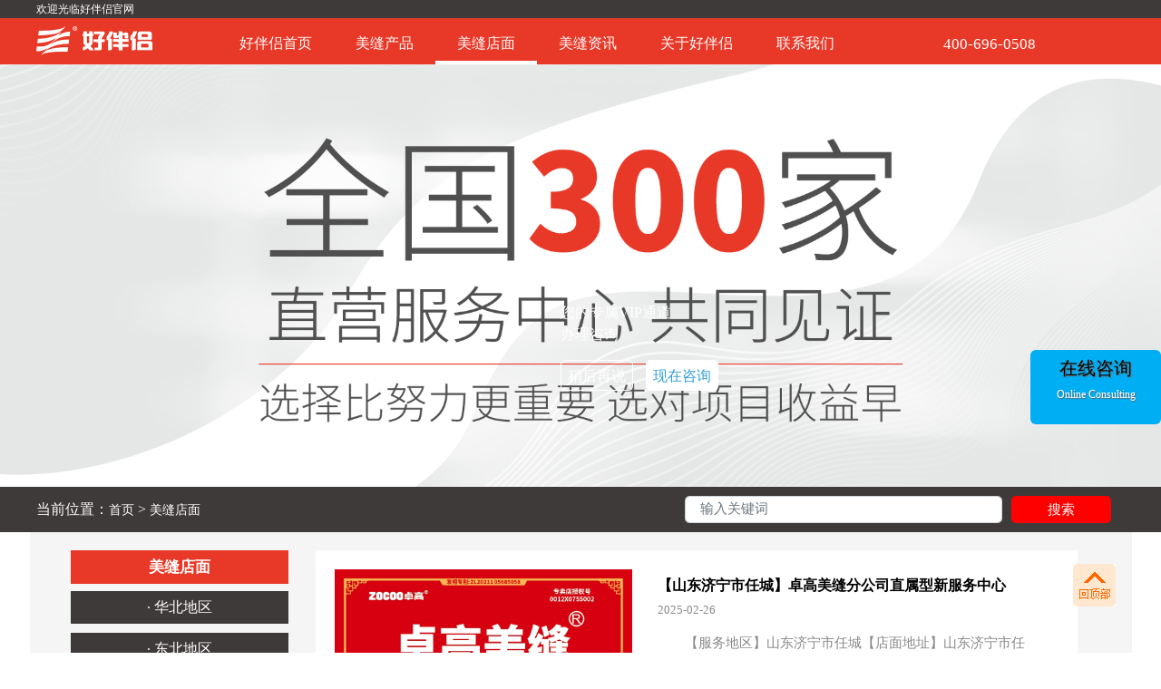

--- FILE ---
content_type: text/html; charset=UTF-8
request_url: http://haobanlv158.com/hblfwzx.html
body_size: 5885
content:
<!DOCTYPE html>
<html>

	<head>

		<meta charset="utf-8" />
		<meta name="viewport" content="width=device-width, initial-scale=1, shrink-to-fit=no">
		<!-- 引入样式 -->
		  <script src="https://code.jquery.com/jquery-3.6.0.min.js"></script>

<link rel="stylesheet" href="/static/haobanlv/css/bootstrap.css" />
		<!-- 引入自定义样式 -->
<link rel="stylesheet" href="/static/haobanlv/css/index.css" />
			<!-- Link Swiper's CSS -->
<link rel="stylesheet" href="/static/haobanlv/swiper/swiper-3.4.2.min.css">
		<!-- 引入jq -->

<script type="module" src="/static/haobanlv/js/jquery-3.5.1.min.js"></script>
<script src="/static/haobanlv/js/bootstrap.js"></script>
<script src="/static/haobanlv/js/popper.js"></script>
		<!-- Swiper JS -->
<script src="/static/haobanlv/swiper/swiper-3.4.2.jquery.min.js"></script>

<script src="/static/haobanlv/js/index.js"></script>
		<!--网站上显示logo图标-->
		<link rel="shortcut icon" href="img/link_icon/good_partner.ico" type="image/x-icon">
		<!--收藏用logo图标-->
		<link rel="bookmark"href="img/link_icon/good_partner.ico" type="image/x-icon">
		   <title>美缝店面-美缝招商加盟,纯聚脲美缝,美缝剂厂家,瓷砖美缝施工-卓高好伴侣美缝官网</title>
         <meta name="keywords" content="" />
         <meta name="description" content="" />
	</head>

	<body>
		<!--头部导航栏开始-->
			 	<!--头部导航栏开始-->
		<nav class="nav" style="position: fixed; z-index: 999;">
			<!--顶部开始-->
			<div class="header d-none d-sm-block">
				<div class="type_area welcome">欢迎光临好伴侣官网</div>
			</div>
			<!--顶部结束-->
			<!--导航部分开始-->
			<div class="nav_bg">
				<!--点击搜索icon弹出搜索框-->
			
				<div class="container-fluid type_area" style="padding: 0;">
					<div class="row no-gutters">
						<!--左方logo-->
						<div class="col-lg-2">
							<a href="/">
								<img src="/static/upload/2021/08/16/202108167014.jpg" alt="好伴侣冠军" class="t_logo" />
							</a>
						</div>
						<!--中部导航内容-->
						<div class="col-lg-8 no-gutters">
							<div class="nav_box">
								<ul class="nav_navbar">
									<li class="nav_item">
										<a href="/" class="nav_link">好伴侣首页</a>
									</li>
																														<li class="nav_item">
										<a href="http://haobanlv158.com/mfcp.html" class="nav_link ">美缝产品</a>
									</li>
																																																																																																																																																																															<li class="nav_item">
										<a href="http://haobanlv158.com/hblfwzx.html" class="nav_link color">美缝店面</a>
									</li>
																																																																																																																																																																																																																																																																																																																																																																																																																																																																																																																																																																																																																																																																																																																																																																																																																																																																			<li class="nav_item">
										<a href="http://haobanlv158.com/mfzx.html" class="nav_link ">美缝资讯</a>
									</li>
																																																																																																																																							<li class="nav_item">
										<a href="http://haobanlv158.com/gyhbl.html" class="nav_link ">关于好伴侣</a>
									</li>
																																																																																																																			<li class="nav_item">
										<a href="http://haobanlv158.com/lxwm.html" class="nav_link ">联系我们</a>
									</li>
																				
									
								</ul>
							</div>
						</div>
						<div class="col-lg-2">
							<div class="icon_box">
								<i class="iconfont icon-sousuo2 sousuo_item"></i>
								<i class="iconfont icon-vertical_line"></i>
								<i class="iconfont icon-custom-phone"></i>
								<span class="t_phone"> 400-696-0508</span>
							</div>
						</div>
					</div>
				</div>
			</div>
			<!--导航部分结束-->
		</nav>
		<!--头部导航栏结束-->
		<!--轮播图开始-->
		<section class="carousel">
			<div id="carouselExampleFade" class="carousel slide carousel-fade" data-ride="carousel">
				<div class="carousel-inner">
									<div class="carousel-item active">
						<img class="d-block w-100" src="/static/upload/2023/10/19/202310195522.jpg" alt="First slide">
					</div>
										</div>
			</div>
		</section>
		<!--轮播图结束-->
		<!--产品面包屑导航开始-->
			<section class="pro_nav ">
			<div class="pro_nav_box a">
			
			<div style="float:left" class="">当前位置：<a href="http://haobanlv158.com">首页</a>  &gt;  <a href="http://haobanlv158.com/hblfwzx.html">美缝店面</a></div>	 

       <div class="col-md-10 col-lg-8 col-xl-7 mx-auto sech">
                    <form action="http://haobanlv158.com/searchAll" method="GET">
						<input name="molds[]" type="hidden" value="article" />
						<input name="molds[]" type="hidden" value="product" />
                        <div class="form-row">
                            <div class="col-12 col-md-9 mb-2 mb-md-0"><input class="form-control form-control-lg  ke" name="word" type="text" placeholder="输入关键词"></div>
                            <div class="col-12 col-md-3 sou"><button class="btn btn-primary btn-block btn-lg ke" type="submit">搜索</button></div>
                        </div>
						
                    </form>
                </div>			
			</div>
		</section>
		<!--产品面包屑导航结束-->

		<!--服务中心中心开始-->
		<section class="service_infos">
			<div class="container-fluid">
				<div class="row no-gutters type_area text-center">
					<div class="col-lg-3">
						<div class="service_left_nav_box">
							<!--标题-->
							<div class="service_left_nav">
								<div class="service_left_nav_tit">
									<h5>美缝店面</h5>
								</div>
							</div>
							<!--服务中心分类-->
				 
						   
							<div class="service_series">
								<div class="service_series_name"><span>· </span>华北地区 </div>
								<ul class="service_name">
								  
									<li class=" service_name_current"><a href="http://haobanlv158.com/bj.html">北京</a> </li>
						       
									<li class=" "><a href="http://haobanlv158.com/tianjin.html">天津</a> </li>
						       
									<li class=" "><a href="http://haobanlv158.com/shanxi.html">山西</a> </li>
						       
									<li class=" "><a href="http://haobanlv158.com/hebei.html">河北</a> </li>
						       
									<li class=" "><a href="http://haobanlv158.com/neimenggu.html">内蒙古</a> </li>
						      
                          
								</ul>
							</div>
					       
							<div class="service_series">
								<div class="service_series_name"><span>· </span>东北地区 </div>
								<ul class="service_name">
								  
									<li class=" service_name_current"><a href="http://haobanlv158.com/hlj.html">黑龙江</a> </li>
						       
									<li class=" "><a href="http://haobanlv158.com/jl.html">吉林</a> </li>
						       
									<li class=" "><a href="http://haobanlv158.com/ln.html">辽宁</a> </li>
						      
                          
								</ul>
							</div>
					       
							<div class="service_series">
								<div class="service_series_name"><span>· </span>华东地区 </div>
								<ul class="service_name">
								  
									<li class=" service_name_current"><a href="http://haobanlv158.com/sd.html">山东</a> </li>
						       
									<li class=" "><a href="http://haobanlv158.com/js.html">江苏</a> </li>
						       
									<li class=" "><a href="http://haobanlv158.com/zj.html">浙江</a> </li>
						       
									<li class=" "><a href="http://haobanlv158.com/ah.html">安徽</a> </li>
						       
									<li class=" "><a href="http://haobanlv158.com/sh.html">上海</a> </li>
						       
									<li class=" "><a href="http://haobanlv158.com/jx.html">江西</a> </li>
						       
									<li class=" "><a href="http://haobanlv158.com/fj.html">福建</a> </li>
						       
									<li class=" "><a href="http://haobanlv158.com/tw.html">台湾</a> </li>
						      
                          
								</ul>
							</div>
					       
							<div class="service_series">
								<div class="service_series_name"><span>· </span>中南地区 </div>
								<ul class="service_name">
								  
									<li class=" service_name_current"><a href="http://haobanlv158.com/hen.html">河南</a> </li>
						       
									<li class=" "><a href="http://haobanlv158.com/hub.html">湖北</a> </li>
						       
									<li class=" "><a href="http://haobanlv158.com/hnn.html">湖南</a> </li>
						       
									<li class=" "><a href="http://haobanlv158.com/gd.html">广东</a> </li>
						       
									<li class=" "><a href="http://haobanlv158.com/gx.html">广西</a> </li>
						       
									<li class=" "><a href="http://haobanlv158.com/hns.html">海南</a> </li>
						       
									<li class=" "><a href="http://haobanlv158.com/xg.html">香港</a> </li>
						       
									<li class=" "><a href="http://haobanlv158.com/am.html">澳门</a> </li>
						      
                          
								</ul>
							</div>
					       
							<div class="service_series">
								<div class="service_series_name"><span>· </span>西南地区 </div>
								<ul class="service_name">
								  
									<li class=" service_name_current"><a href="http://haobanlv158.com/sichuan.html">四川</a> </li>
						       
									<li class=" "><a href="http://haobanlv158.com/zq.html">重庆</a> </li>
						       
									<li class=" "><a href="http://haobanlv158.com/gz.html">贵州</a> </li>
						       
									<li class=" "><a href="http://haobanlv158.com/yn.html">云南</a> </li>
						       
									<li class=" "><a href="http://haobanlv158.com/xc.html">西藏</a> </li>
						      
                          
								</ul>
							</div>
					       
							<div class="service_series">
								<div class="service_series_name"><span>· </span>西北地区 </div>
								<ul class="service_name">
								  
									<li class=" service_name_current"><a href="http://haobanlv158.com/sx.html">陕西</a> </li>
						       
									<li class=" "><a href="http://haobanlv158.com/gs.html">甘肃</a> </li>
						       
									<li class=" "><a href="http://haobanlv158.com/qh.html">青海</a> </li>
						       
									<li class=" "><a href="http://haobanlv158.com/nx.html">宁夏</a> </li>
						       
									<li class=" "><a href="http://haobanlv158.com/xj.html">新疆</a> </li>
						      
                          
								</ul>
							</div>
					     
						
						</div>
					<div class="newsl">
						<div class="pro_left_nav">
							<div class="pro_left_nav_tit">
									<h5>推荐资讯</h5>
								</div>
									</div>
					<ul>
					  					<li><a href="http://haobanlv158.com/cpzx/1132.html">重磅消息！“好伴侣系列”产品包装升级！</a></li>
										<li><a href="http://haobanlv158.com/xingyedongtai/1079.html">喜报！卓高美缝健康空间2024年度荣耀榜揭晓！！</a></li>
										<li><a href="http://haobanlv158.com/mfzs/1076.html">卓高好伴侣3招教会你：美缝如何省钱做？想看的点进来~</a></li>
										<li><a href="http://haobanlv158.com/xingyedongtai/1074.html">这里有一个冷门但能赚钱的方法！你来不来~</a></li>
										<li><a href="http://haobanlv158.com/xingyedongtai/1069.html">卓高好伴侣这波操作让人震惊！不敢相信：聚脲施工价格杀疯啦！</a></li>
										<li><a href="http://haobanlv158.com/xingyedongtai/1068.html">恭喜！卓高美缝荣获2024年度“最具影响力十大品牌”和“特殊贡献奖”，实质名归！</a></li>
										<li><a href="http://haobanlv158.com/mfzs/1064.html">冬季美缝固化难、材料易脆？这篇美缝施工指南，请看完！</a></li>
										<li><a href="http://haobanlv158.com/mfzs/1063.html">“缝隙消失”你以为很难，其实很简单！它是这么回事......</a></li>
										<li><a href="http://haobanlv158.com/mfzs/1061.html">真的太有眼光了叭~ 好伴侣全屋定制美缝，通铺效果吹爆！！</a></li>
										<li><a href="http://haobanlv158.com/renwuzhuanfang/1056.html">有被卷到！01年内蒙小伙创业干美缝，为人低调闷声发财！</a></li>
										</ul>
					
					
					</div>
					
					<div class="contact">
					<div class="pro_left_nav">
							<div class="pro_left_nav_tit">
									<h5>联系好伴侣美缝</h5>
								</div>
									</div>
					
					<div class="leftlx">
        <div class="dianh">
            <div class="dianhua">
                服务热线：<span>400-696-0508</span>
            </div>
        

<p>
                邮箱：<a href="mailto:1972597572@qq.com" target="_blank" title="卓高邮箱">1972597572@qq.com</a>
            </p>
     <p>
               地址：济南市槐荫区绿地中央广场B座14层1406室</p>


        </div>
    </div>
					</div>	
						
						
						
						
						
					</div>
					<!--右边服务中心列表-->
					<div class="col-lg-9">
					
																<div class="news_tit_content" >
							<!--页面跳转入口-->
							<div class="news_tit_content_img">
								<a href="http://haobanlv158.com/sd/1149.html"><img width="328px;" height="219px;" src="/static/upload/2023/10/19/202310193622.jpg" /></a>
							</div>
							<div class="news_tit_text">
								<!--标题-->
								<h5 class="pt-lg-2"><a href="http://haobanlv158.com/sd/1149.html">【山东济宁市任城】卓高美缝分公司直属型新服务中心</a></h5>
								<p class="news_time">2025-02-26</p>
								<p class="subtitle">【服务地区】山东济宁市任城【店面地址】山东济宁市任城区豪德J区1街1栋1-7号【山东济宁市任城】卓高新型服......</p>
								<p class="news_tit_more"><a href="http://haobanlv158.com/sd/1149.html">查看详情+</a></p>
							</div>
						</div>
              						<div class="news_tit_content" >
							<!--页面跳转入口-->
							<div class="news_tit_content_img">
								<a href="http://haobanlv158.com/hen/1148.html"><img width="328px;" height="219px;" src="/static/upload/2023/10/19/202310193622.jpg" /></a>
							</div>
							<div class="news_tit_text">
								<!--标题-->
								<h5 class="pt-lg-2"><a href="http://haobanlv158.com/hen/1148.html">【河南商丘永城】卓高美缝分公司直属型新服务中心</a></h5>
								<p class="news_time">2025-02-26</p>
								<p class="subtitle">【服务地区】河南商丘永城【店面地址】河南省商丘市永城市欧蓓莎三期西门卓高美缝店【河南商丘永城】卓高新......</p>
								<p class="news_tit_more"><a href="http://haobanlv158.com/hen/1148.html">查看详情+</a></p>
							</div>
						</div>
              						<div class="news_tit_content" >
							<!--页面跳转入口-->
							<div class="news_tit_content_img">
								<a href="http://haobanlv158.com/gd/1147.html"><img width="328px;" height="219px;" src="/static/upload/2023/10/19/202310193622.jpg" /></a>
							</div>
							<div class="news_tit_text">
								<!--标题-->
								<h5 class="pt-lg-2"><a href="http://haobanlv158.com/gd/1147.html">【广东茂名化州】卓高美缝分公司直属型新服务中心</a></h5>
								<p class="news_time">2025-02-26</p>
								<p class="subtitle">【服务地区】广东茂名化州【店面地址】广东省茂名市化州市四季沐歌太阳能(285省道东)德高防水【广东茂名化州......</p>
								<p class="news_tit_more"><a href="http://haobanlv158.com/gd/1147.html">查看详情+</a></p>
							</div>
						</div>
              						<div class="news_tit_content" >
							<!--页面跳转入口-->
							<div class="news_tit_content_img">
								<a href="http://haobanlv158.com/hen/1146.html"><img width="328px;" height="219px;" src="/static/upload/2023/10/19/202310193622.jpg" /></a>
							</div>
							<div class="news_tit_text">
								<!--标题-->
								<h5 class="pt-lg-2"><a href="http://haobanlv158.com/hen/1146.html">【河南省濮阳市台前县】卓高美缝分公司直属型新服务中心</a></h5>
								<p class="news_time">2025-02-26</p>
								<p class="subtitle">【服务地区】河南省濮阳市台前县【店面地址】河南省濮阳市台前县鑫泓商贸有限公司【河南省濮阳市台前县】卓......</p>
								<p class="news_tit_more"><a href="http://haobanlv158.com/hen/1146.html">查看详情+</a></p>
							</div>
						</div>
              						<div class="news_tit_content" >
							<!--页面跳转入口-->
							<div class="news_tit_content_img">
								<a href="http://haobanlv158.com/hen/1138.html"><img width="328px;" height="219px;" src="/static/upload/2023/10/19/202310193622.jpg" /></a>
							</div>
							<div class="news_tit_text">
								<!--标题-->
								<h5 class="pt-lg-2"><a href="http://haobanlv158.com/hen/1138.html">【河南周口沈丘】卓高美缝分公司直属型新服务中心</a></h5>
								<p class="news_time">2025-02-26</p>
								<p class="subtitle">【服务地区】河南周口沈丘【店面地址】河南省周口市沈丘县上亿国际7栋101【河南周口沈丘】卓高新型服务中心......</p>
								<p class="news_tit_more"><a href="http://haobanlv158.com/hen/1138.html">查看详情+</a></p>
							</div>
						</div>
              						<div class="news_tit_content" >
							<!--页面跳转入口-->
							<div class="news_tit_content_img">
								<a href="http://haobanlv158.com/sh/1137.html"><img width="328px;" height="219px;" src="/static/upload/2023/10/19/202310193622.jpg" /></a>
							</div>
							<div class="news_tit_text">
								<!--标题-->
								<h5 class="pt-lg-2"><a href="http://haobanlv158.com/sh/1137.html">【上海市宝山区】卓高美缝分公司直属型新服务中心</a></h5>
								<p class="news_time">2025-02-26</p>
								<p class="subtitle">【服务地区】上海市宝山区【店面地址】上海市宝山区沪太路4332号兴明建材市场A区1121-1 卓高美缝【上海市宝......</p>
								<p class="news_tit_more"><a href="http://haobanlv158.com/sh/1137.html">查看详情+</a></p>
							</div>
						</div>
              						<div class="news_tit_content" >
							<!--页面跳转入口-->
							<div class="news_tit_content_img">
								<a href="http://haobanlv158.com/sd/1136.html"><img width="328px;" height="219px;" src="/static/upload/2023/10/19/202310193622.jpg" /></a>
							</div>
							<div class="news_tit_text">
								<!--标题-->
								<h5 class="pt-lg-2"><a href="http://haobanlv158.com/sd/1136.html">【山东聊城阳谷】卓高美缝分公司直属型新服务中心</a></h5>
								<p class="news_time">2025-02-26</p>
								<p class="subtitle">【服务地区】山东聊城阳谷【店面地址】山东省聊城市阳谷县奥林商贸城【山东聊城阳谷】卓高新型服务中心，为......</p>
								<p class="news_tit_more"><a href="http://haobanlv158.com/sd/1136.html">查看详情+</a></p>
							</div>
						</div>
              						<div class="news_tit_content" >
							<!--页面跳转入口-->
							<div class="news_tit_content_img">
								<a href="http://haobanlv158.com/gd/1135.html"><img width="328px;" height="219px;" src="/static/upload/2023/10/19/202310193622.jpg" /></a>
							</div>
							<div class="news_tit_text">
								<!--标题-->
								<h5 class="pt-lg-2"><a href="http://haobanlv158.com/gd/1135.html">【广东湛江吴川】卓高美缝分公司直属型新服务中心</a></h5>
								<p class="news_time">2025-02-26</p>
								<p class="subtitle">【服务地区】广东湛江吴川【店面地址】广东省湛江市吴川市大山江街道华茂建材城东南138米【广东湛江吴川】卓......</p>
								<p class="news_tit_more"><a href="http://haobanlv158.com/gd/1135.html">查看详情+</a></p>
							</div>
						</div>
              						<div class="news_tit_content" >
							<!--页面跳转入口-->
							<div class="news_tit_content_img">
								<a href="http://haobanlv158.com/hebei/1134.html"><img width="328px;" height="219px;" src="/static/upload/2023/10/19/202310193622.jpg" /></a>
							</div>
							<div class="news_tit_text">
								<!--标题-->
								<h5 class="pt-lg-2"><a href="http://haobanlv158.com/hebei/1134.html">【河北邢台广宗】卓高美缝分公司直属型新服务中心</a></h5>
								<p class="news_time">2025-02-26</p>
								<p class="subtitle">【服务地区】河北邢台广宗【店面地址】河北省邢台市广宗县盛邦壹号院西门【河北邢台广宗】卓高新型服务中心......</p>
								<p class="news_tit_more"><a href="http://haobanlv158.com/hebei/1134.html">查看详情+</a></p>
							</div>
						</div>
              						<div class="news_tit_content" >
							<!--页面跳转入口-->
							<div class="news_tit_content_img">
								<a href="http://haobanlv158.com/js/1133.html"><img width="328px;" height="219px;" src="/static/upload/2023/10/19/202310193622.jpg" /></a>
							</div>
							<div class="news_tit_text">
								<!--标题-->
								<h5 class="pt-lg-2"><a href="http://haobanlv158.com/js/1133.html">【江苏苏州市相城区】卓高美缝分公司直属型新服务中心</a></h5>
								<p class="news_time">2025-02-26</p>
								<p class="subtitle">【服务地区】江苏苏州市相城区【店面地址】江苏苏州市相城区聚贤路聚贤农贸市场北门德高防水【江苏苏州市相......</p>
								<p class="news_tit_more"><a href="http://haobanlv158.com/js/1133.html">查看详情+</a></p>
							</div>
						</div>
              									
					</div>
					<!--分页-->
						<div class="new_pageinfo">
					 <nav>
					<ul class="pagination">
					
											<li class="page-item disabled"><a class="page-link" href="" aria-label="Previous"><span aria-hidden="true">«</span></a></li>
												<li class="page-item active background"><a href="/hblfwzx-1.html" class="page-link">1</a></li>
												<li class="page-item "><a href="/hblfwzx-2.html" class="page-link">2</a></li>
												<li class="page-item "><a href="/hblfwzx-3.html" class="page-link">3</a></li>
												<li class="page-item "><a href="/hblfwzx-4.html" class="page-link">4</a></li>
												<li class="page-item "><a href="/hblfwzx-5.html" class="page-link">5</a></li>
												<li class="page-item "><a href="/hblfwzx-6.html" class="page-link">6</a></li>
												<li class="page-item "><a class="page-link" href="/hblfwzx-2.html" aria-label="Next"><span aria-hidden="true">»</span></a></li>
										</ul>
				</nav>
					</div>
				</div>
			</div>
		</section>
		<!--产品中心结束-->
		<!--底部导航开始-->
			 <footer class="footer">
			<div class="footer_bg text-white">
				<div class="container-fluid type_area" style="padding: 0;">
					<div class="row no-gutters">
						<div class="col-lg-2 pt-lg-1">
							<img src="/static/haobanlv/img/index/b_logo.jpg" />
						</div>
						<div class="col-lg-4">
							<h5 class="footer_tit">济南卓高建材有限公司</h5>
							<h6>400-696-0508</h6>
							<h6>山东省济南市槐荫区绿地中央广场B座14层</h6>
						</div>
						<div class="col-lg-4">
							<h5 class="footer_tit">网站导航</h5>
							<ul class="footer_link_box">
							
							<li>
									<a href="/" class="footer_link">好伴侣首页</a>
								</li>
																													<li>
									<a href="http://haobanlv158.com/mfcp.html" class="footer_link">美缝产品</a>
								</li>
																																																																																																																																																																														<li>
									<a href="http://haobanlv158.com/hblfwzx.html" class="footer_link">美缝店面</a>
								</li>
																																																																																																																																																																																																																																																																																																																																																																																																																																																																																																																																																																																																																																																																																																																																																																																																																																																																		<li>
									<a href="http://haobanlv158.com/mfzx.html" class="footer_link">美缝资讯</a>
								</li>
																																																																																																																																						<li>
									<a href="http://haobanlv158.com/gyhbl.html" class="footer_link">关于好伴侣</a>
								</li>
																																																																																																																		<li>
									<a href="http://haobanlv158.com/lxwm.html" class="footer_link">联系我们</a>
								</li>
																	
							</ul>
						</div>
						<div class="col-lg-2">
							<img src="/static/haobanlv/img/index/wechat_code.jpg" class="d-block float-lg-right pt-lg-4" />
						</div>
					</div>
				</div>
				<!--备案信息-->
				<div class="bottom_record">
					<a href="https://beian.miit.gov.cn/"> 鲁ICP备2022022528号-1 </a>Copyright©好伴侣版权所有
				</div>
			</div>
		</footer>
		<a href="#" onclick="gotoTop();return false;" class="totop"></a>
<script type="text/javascript">
   function gotoTop(acceleration,stime) {
   acceleration = acceleration || 0.1;
   stime = stime || 10;
   var x1 = 0;
   var y1 = 0;
   var x2 = 0;
   var y2 = 0;
   var x3 = 0;
   var y3 = 0; 
   if (document.documentElement) {
       x1 = document.documentElement.scrollLeft || 0;
       y1 = document.documentElement.scrollTop || 0;
   }
   if (document.body) {
       x2 = document.body.scrollLeft || 0;
       y2 = document.body.scrollTop || 0;
   }
   var x3 = window.scrollX || 0;
   var y3 = window.scrollY || 0;
 
   // 滚动条到页面顶部的水平距离
   var x = Math.max(x1, Math.max(x2, x3));
   // 滚动条到页面顶部的垂直距离
   var y = Math.max(y1, Math.max(y2, y3));
 
   // 滚动距离 = 目前距离 / 速度, 因为距离原来越小, 速度是大于 1 的数, 所以滚动距离会越来越小
   var speeding = 1 + acceleration;
   window.scrollTo(Math.floor(x / speeding), Math.floor(y / speeding));
 
   // 如果距离不为零, 继续调用函数
   if(x > 0 || y > 0) {
       var run = "gotoTop(" + acceleration + ", " + stime + ")";
       window.setTimeout(run, stime);
   }
}
</script>

 <link rel="stylesheet" href="/static/haobanlv/css/shangqiao.css">
<div class="nb-dingwei">
    <div class="container1">
      
        <div class="nb-fd-content">
            <p>您的专属VIP通道<br>办理咨询</p>
            <div class="anniubox">
                <span class="nb-sh" onclick="closenb()">稍后再说</span>
             <a target="_blank" href="https://work.weixin.qq.com/kfid/kfc6e8058ec5e6f70db">   <span class="nb-dk" onclick="opennb()">现在咨询</span></a>
            </div>
        </div>
    </div>
</div>
<div class="nb-online-box" onclick="opennb()"><h2> <a target="_blank" href="https://work.weixin.qq.com/kfid/kfc6e8058ec5e6f70db">在线咨询</a></h2><p>Online Consulting</p></div>

<script src="/static/haobanlv/js/shangqiao.js" type="text/javascript"></script>
	<!--	<script>
var _hmt = _hmt || [];
(function() {
  var hm = document.createElement("script");
  hm.src = "https://hm.baidu.com/hm.js?4d7d999aa72588e5954a6a2e329adbb5";
  var s = document.getElementsByTagName("script")[0]; 
  s.parentNode.insertBefore(hm, s);
})();
</script>-->
		<!--底部导航结束-->
	</body>

</html>

--- FILE ---
content_type: text/css
request_url: http://haobanlv158.com/static/haobanlv/css/index.css
body_size: 5736
content:
	/* *******************公共样式开始*********************** */
	/*#428bca*/
	
	body {
		color: #000000;
		font-family: "微软雅黑";
		/*点击链接背景不高亮*/
		-webkit-tap-highlight-color: transparent !important;
	}
	h1{font-size:14px}
	* {
		margin: 0;
		padding: 0;
	}
	/*斜体扶正*/
	.clear{ clear:both;}
	em,
	i {
		font-style: normal
	}
	
	img {
		border: 0;
		/*取消图片底侧有空白缝隙*/
		vertical-align: middle
	}
	/*鼠标经过buttom按钮会变成小手状*/
	
	button ,a {
		cursor: pointer;
	}
	/*去除input,button点击后出现的框*/
	
	input,
	button {
		outline: none;
	}
	/*去除a标签底部的横杠*/
	
	a {
		text-decoration: none;
		color:#000;
	}
	/*去除a标签底部的横杠*/
	
	a:hover {
		text-decoration: none;
	}
	/*去除小圆点*/
	
	ul,
	ol {
		list-style: none;
	}
	/* 清除谷歌浏览器下的 input 叉号 */
	
	input::-webkit-search-cancel-button {
		display: none;
	}
	/* 清除IE下的 input 叉号 */
	
	input[type=search]::-ms-clear {
		display: none;
	}
	/*版心*/
	
	.type_area {
		width: 1200px;
		margin: 0 auto;
	}
	/* *******************公共样式结束*********************** */
	/*#############################首页开始################################*/
	/************************头部导航栏开始******************************/
	/*顶部页眉*/
	
	.nav .header {
		width: 100%;
		color: #fff;
		font-size: 15px;
		background-color: #3e3a39;
	}
	/*欢迎语句样式*/
	
	.welcome {
		height: 20px;
		line-height: 20px;
		font-size: 12px;
	}
	/*整个通栏导航的背景*/
	
	.nav .nav_bg {
		position: relative;
		height: 51px;
		width: 100%;
		background-color: #e83928;
	}
	/*点击搜索icon弹出的搜索框样式*/
	
	.nav_search {
		display: none;
		position: absolute;
		top: 42%;
		left: 49%;
		margin: 5px auto;
		width: 750px;
		height: 40px;
		background-color: #fff;
		transform: translate(-50%, -50%);
		z-index: 10;
	}
	.nav_search_input {
		position: absolute;
		position: relative;
		left: 0;
		top: 0;
		width: 100%;
		height: 100%;
		padding-left: 45px;
		color: #908d8d;
		font-size: 17px;
		border-color: transparent;
	}
	/*搜索提示 搜索美缝剂*/
	.nav_search .search_info {
		display: inline-block;
		color: #b0aeae !important;
		font-size: 15px;
		padding-bottom: 10px;
	}
	
	/*展开的搜索盒子*/
	
	.nav_serach_list {
		margin-top: -6px;
		width: 100%;
		height: 211px;
		background-color: #fff;
		border-radius: 0 0 16px 16px;
		z-index: 999;
	}
	
	/*第一个搜索项a的样式*/
	
	.fast_link .list_item_link {
		display: block;
		padding-left: 38px;
		height: 41px;
		line-height: 46px;
		font-size: 12px;
	}
	/*每一个快捷搜索项*/
	.list_item_link {
		display: block;
		margin: 0 auto;
		padding-left: 65px;
		height: 31px;
		line-height: 30px;
		width: 720px;
		color: #3e3a39 !important;
		font-size: 14px;
		transition: all .4s;
	}
	/*鼠标悬停背景变色*/
	
	.search_list_item .list_item_link:hover {
		background-color: #f5f5f5 !important;
		transition: all .4s;
	}
	
	.search_list_item {
		margin: auto;
	}
	/*左右的icon*/
	
	.serach_content>i {
		font-size: 29px;
		color: #505050 !important;
	}
	
	.serach_content .icon-sousuo2 {
		position: absolute;
		left: 10px;
		top: 0;
	}
	.serach_content .icon-close {
		position: absolute;
		right: 10px;
		top: 0;
	}
	.sousuo_item {
		transition: all .5s;
	}
	
	.sousuo_item:hover {
		color: #C6C8CA;
		transition: all 1s;
	}
	
	/*中部导航样式*/
	
	.nav_box .nav_navbar {
		text-align: center;
	}
	
	.nav_box .nav_item {
		float: left;
	}
	
	.nav_box .nav_link {
		display: inline-block;
		padding: 0 24px 7px 24px;
		color: #fff;
		font-size: 16px;
		transition: all .1s;
	}
	/*鼠标悬浮出现底部留白*/
	
	.nav_box .nav_link:hover {
		border-bottom: 4px solid #fff;
	}
	
	.color{border-bottom: 4px solid #fff;}
	/*右方icon*/
	
	.icon_box {
		padding-top: 10px;
		color: #fff;
	}
	
	.icon_box>i {
		font-size: 23px !important;
	}
	/*客服电话*/
	
	.t_phone {
		font-size: 17px;
	}
	/************************头部导航栏结束******************************/
	/************************轮播图开始******************************/
	
	.slide {
		padding-top: 70px;
	}
	/************************轮播图结束******************************/
	/************************公司介绍开始******************************/
	/*背景*/
	
	.company_introduction .company_bg {
		width: 100%;
		height: 480px;
		background-color: #3e3a39;
		padding-top:30px;
	}
	
	.company_content {
		color: #fdfdfd !important;
		padding-top: 71px;
	}
	/*首行缩进*/
	
	.company_content p {
		text-indent: 2em !important;
		line-height: 31px;
		font-size: 16px;
	}
	/************************公司介绍结束******************************/
	/************************产品介绍开始******************************/
	
	.product_introduction {
		width: 100%;
		min-height: 730px;
	}
	
	.pro_bg {
		background-color: #f5f5f5;
		color: #3E3A39;
		height: 100%;
	}
	
	.pro_tit {
		font-size: 50px;
		color: #000000;
	
	}
	
	.pro_content {
		width: 100%;
		/*height: 400px;*/
		margin: 0 auto;
		font-size: 20px;
	}
	
	.pro_navs {
		margin: 0 auto;
		width: 1065px;
		color: #8a8a8a;
		transition: all .5s;
			line-height:37px;
	}
	
	.pro_navs .pro_item {
		border-bottom: 4px solid #ecebeb;
		transition: all .5s;
	    width:200px;
	}
	
	.pro_navs li:before {
    content: ' ';
    border-left: 2px solid #8a8a8a;
    display: inline-block;
    height: 20px;
	padding-left:20px;
}

	.pro_navs li:nth-child(4) {
  
	padding-left:20px;
}

	.pro_navs li:after {
  
    height: 20px;
	padding-left:20px;
}
.carousel-indicators{ height:20px;}
	.pro_navs li:first-child:before{	
		
		    display: none;

		}
	/*当前的选中项*/
	
	.pro_current {
		border-bottom: 4px solid #e83928 !important;
		color: #000000;
		
	}
	
	.pro_navs .pro_item:hover {
		border-bottom: 4px solid #e83928;
		color: #000000;
	}
	/*除去第一个盒子，其他都隐藏*/
	
	.pro_info:nth-child(n+3) {
		display: none;
	}
	
	.pro_info_box {
		font-size: 18px;
		color: #3e3a39;
		 width:216px;
		 margin-left:17px;
		 padding-bottom:20px;
	}

	.pro_info{ min-height:400px; margin-top:20px; }
	.pro_info_box img {
		width:100%;
		transition: all .5s;
		text-align:center;
	}
	.pro_info_box .pt-lg-1{ line-height:40px;}
	.pro_info_box:hover {
		color: #e83928 !important;
	}
	
	.pro_info_box:hover img {
		transform: scale(1.03);
		transition: all .5s;
	}
	
	.look_detail {
		line-height: 0px;
		font-size: 14px;
		color: #afaeae;
	}
	/************************产品介绍结束******************************/
	/************************品牌实力介绍开始******************************/
	
	.brand_bg {
		width: 100%;
		height: 700px;
		background-color: #3e3a39;
		color: #fdfdfd;
	}
	
	.brand_tit {
		font-size: 50px;
		color: #fff;
	}
	
	.brand_content {
		width: 815px;
		/*height: 400px;*/
		margin: 0 auto;
		font-size: 20px;
			line-height:37px;
	}
	
	.brand_current {
		border-bottom: 3px solid #e83928 !important;
	}
	
	.brand_item {
		flex: 1;
		width: 120px;
		text-align: center;
		border-bottom: 3px solid #4e4a49;
	}
	
	.brand_item:hover {
		border-bottom: 3px solid #e83928;
		color: #fff !important;
	}
	
	.brand_info {
		height: 410px;
		background-color: #464241;
		margin-top: -17px;
	}
	
	.brand_info_tit {
		margin: 50px auto;
		width: 415px;
		height: 310px;
	}
	
	.brand_info_h2 {
		padding-bottom: 15px;
		border-bottom: 1px solid #e83928;
	}
	
	.brand_lookandconcat {
		padding-top: 73px;
		font-size: 21px;
	}
	
	.brand_lookandconcat a {
		display: inline-block;
		margin-right: 42px;
		padding: 9px 25px;
		color: #3e3a39 !important;
		background-color: #fff;
		transition: all .5s;
	}
	
	.brand_lookandconcat a:hover {
		background-color: #e83928;
		color: #fff !important;
		transition: all .5s;
	}
	/*其他三个品牌详情信息隐藏*/
	
	.brand_info:nth-child(n+2) {
		display: none;
	}
	/************************品牌实力介绍结束******************************/
	/************************服务中心门店展示开始******************************/
	
	.service_bg {
	     padding-bottom:3em;
		color: #3E3A39;
		background-color: #f5f5f5;
	}
	
	.service_link {
		color: #3E3A39;
		transition: all .5s;
	}
	
	.service_link:hover {
		color: #e83928 !important;
		transition: all .5s;
	}

.swiper-slide p{ padding-top:10px;}
	/************************服务中心门店展示结束******************************/
	/************************加盟流程开始******************************/
	
	.join_bg {
		width: 100%;
		height: 700px;
		background-color: #3e3a39;
	}
	
	.join_box {
		display: flex;
		flex-wrap: wrap;
		/*align-content: center;*/
		height: 482px;
		width: 1200px;
	}
	
	.join_item a {
		z-index: 0;
	}
	
	.join_item {
		/*flex: 1;*/
		display: flex;
		align-items: center;
		justify-content: center;
		width: 240px;
		height: 241px;
	}
	
	.join_item a {
		display: block;
		width: 100%;
		height: 100%;
		/*transition: all 1.5s;*/
	}
	
	.join_item:hover {
		background-image: url(../img/index/join_in.jpg);
		/*transition: all 5s;*/
	}
	
	.join_item:hover .join_showorhide {
		display: none;
		/*transition: all 1.5s;*/
	}
	/************************加盟流程结束******************************/
	/************************新闻资讯开始******************************/
	/*新闻的灰色背景*/
	.news_information{ background-color: #f5f5f5; width:1200px; margin:0 auto; }
	.news{ width:1200px; margin:0 auto;border-bottom:1px solid #ccc;margin-bottom:20px; padding-left:25px}
	.news_l{ width:33%;float:left;  text-align: center; padding-top:10px;}
	.news_l h1{ padding-top:15px; font-size:15px; overflow:hidden; height:35px; width:90%;  margin:0 auto; padding-bottom:10px;text-align: justify; font-weight:bold;margin-left:18px;}
	.news_l p{color:#666666; line-height:27px; width:90%; margin:0 auto;font-size:15px;text-align: justify;    text-indent: 2rem; margin-top:15px;margin-left:18px;}
	.news_r{width:66%;float:left;}
	.news_r dl{ width:42%; float:left; margin-left:40px; display:inline;border-bottom:1px solid #ccc; height:130px; overflow:hidden; margin-bottom:0px; padding-bottom:10px; padding-top:10px;}
	.news_r dt{ width:100%; overflow:hidden; height:20px;  }
	.news_r dl dt .time{ padding-right:10px;}
	.news_r dd{font-size:14px; color:#827f7f; line-height:27px; letter-spacing:1px; padding-top:5px; height:90px; padding-bottom:10px;   text-indent:2rem; overflow:hidden; }
	
	.news_l img{ text-align:center;}
	.que{ width:1200px; margin:0 auto;}
	.question_box_info{width:33%; float:left;margin-right:30px;}
	.que dl{ width:28%; float:left; margin-left:30px; display:inline;border-bottom:1px solid #ccc; height:130px; overflow:hidden; margin-bottom:0px; padding-bottom:10px; padding-top:10px;}
	.que dl:nth-child(4){width:33%;}
	.que dt{ width:100%; overflow:hidden; height:20px;  }
	
	.que dd{font-size:14px; color:#827f7f; line-height:27px; letter-spacing:1px; padding-top:5px; height:90px; padding-bottom:10px;   text-indent:2rem; overflow:hidden; }
	
	
	.question_box_info h1{ font-size:60px;  text-align:center; margin-top:20px; }
	.question_more{ float:right; margin-top:60px; margin-right:10px;}
	/************************新闻资讯结束******************************/
	/************************关于我们开始******************************/
	
	.about_us {
		height: 707px;
		width: 100%;
		background-color: #3e3a39;
	}
	
	.about_us_container {
		display: flex;
		flex-wrap: wrap;
		justify-content: space-around;
	}
	
	.about_us_box {
		width: 347px;
		height: 256px;
		overflow: hidden;
	}
	
	.about_us_box>img {
		transition: all 1s;
	}
	
	.about_us_box:hover img {
		transform: scale(1.05);
		transition: all 1s;
	}
	/************************关于我们结束******************************/
	/************************荣誉资质开始******************************/
	
	.honor_bg {
		
		background-color: #f5f5f5;
		padding-bottom:40px;
	}
	/*轮播图插件样式*/
	
	.honor_book .orbit-wrapper {
		margin: 0 auto;
		position: relative;
		overflow: visible;
		padding-left: 71px !important;
		width: 1200px;
		height: 362px;
	}
	
	.honor_book .orbit {
		position: relative;
		overflow: hidden;
	}
	
	.honor_book .orbit span {
		display: none;
	}
	
	.honor_book .orbit img {
		position: absolute;
		display: block;
		width: 194px;
		box-shadow: 2px 3px 8px rgba(0, 0, 0, 0.3);
		padding: 3px;
		border: #ccc 1px solid;
		background: #fff;
	}
	
	.honor_book .orbit-wrapper h4 {
		display: none;
	}
	
	.honor_book .timer {
		display: none;
	}
	
	.honor_book .slider-nav {
		display: block;
	}
	
	.honor_book .slider-nav span {
		width: 121px;
		height: 132px;
		color: #fff;
		text-align: center;
		position: absolute;
		z-index: 100;
		top: 110px;
		cursor: pointer;
		text-indent: -9999px;
	}
	
	.honor_book .slider-nav span.right {
		right: -70px;
		background: url(../img/index/slider_right.jpg);
	}
	
	.honor_book .slider-nav span.left {
		left: -161px;
		background: url(../img/index/slider_left.jpg);
	}
	
	.honor_book .slider-nav span.right:hover {
		background: url(../img/index/slider_right.jpg) bottom;
	}
	
	.honor_book .slider-nav span.left:hover {
		background: url(../img/index/slider_left.jpg) bottom;
	}
	/************************荣誉资质结束******************************/
	/************************底部导航开始******************************/
	.footer{	}
	.footer_tit{ font-size:22px;}
	.footer_bg {
		background-color: #3e3a39;padding-bottom:30px;
		padding-top:30px;
	}
	
	.footer .col-lg-4 {
		padding: 34px 20px;
	}
	
	.footer_tit {
		padding-bottom: 7px;
		
	}
	.col-lg-4 h6{ line-height:34px;}
	
	.footer_link_box {
		display: flex;
		flex-wrap: wrap;
	}
	
	.footer_link_box li {
		/*flex: 1;*/
		width:45%;
		line-height:40px;
	}
	
	.footer_link {
		color: #fff;
		font-size: 15px;
		transition: all .4s;
	}
	
	.footer_link:hover {
		color: #e83928;
		transition: all .4s;
	}
	
	.footer .container-fluid {
		border-bottom: 1px solid #fff;
	padding-bottom:20px;
	
	}
	
	.bottom_record {
		padding: 20px 0;
		text-align: center;
	}
	
	.bottom_record a {
		color: #fff;
		font-size: 14px;
		transition: all .4s;
		padding-right:20px;
	}

	.bottom_record a:hover {
		color: #CCCCCC;
		transition: all .4s;
	}
	/************************底部导航结束******************************/
	/*#############################首页结束################################*/
	/*#############################美缝产品开始################################*/
	/***************************面包屑导航开始**************************/
	
	.pro_nav {
		background-color: #3e3a39;
		width: 100%;
		height: 50px;
	}
	
	.pro_nav_box {
		line-height: 50px;
	}
	
	.pro_nav_info {
		display: inline-block;
	}
	
	.pro_nav a {
		color: #fff;
		font-size: 14px;
	}
	
	.pro_nav_item {
		float: left;
		padding: 0 5px;
	}
	
	.pro_nav_item a i {
		color: #fff;
	}
	
	.pro_nav_item a:hover {
		color: #e83928;
	}
	
	.pro_nav_item a:hover i {
		color: #e83928;
	}
	/*******************************面包屑导航结束********************************/
	/********************************产品中心内容开始*******************************/
	
	.pro_infos {
		margin-bottom: 80px;
	   width: 1215px;
		margin: 0 auto;
		background-color: #f5f5f5;
		padding-top:20px;
	}
	.pro_details{ background:#fff; width:866px; padding:10px; margin-bottom:20px;}
	.newsl,.contact{ width:80%; margin:0 auto; margin-top:30px; background:#fff; font-size:15px;}
	
	
	.newsl ul{padding:10px;}
	.newsl ul li{ border-bottom:1px solid #ccc; height:30px; overflow:hidden;line-height:30px; text-align:left;}
	
	.dianh{ padding:10px; text-align:left;}
	.pro_left_nav_box {
		width: 80% !important;
		margin: 0 auto;
	}
	/*左边导航栏*/
	
	.pro_left_nav {
		text-align: center;
		background-color: #E83928;
	}
	
	.pro_left_nav_tit h5 {
		font-size: 17px;
		font-weight: 600;
		color: #fff;
		height: 37px;
		line-height: 37px;
	}
	
	.pro_series {
		margin-bottom: 10px;
	}
	
	.pro_series_name {
		height: 36px;
		line-height: 36px;
		color: #fff;
		font-size: 16px;
		background-color: #3e3a39;
	}
	.pro_series_name_current {
		background-color: #ffd900;
		color: #524f4e;
	}

	.pro_series_name  a{color:#fff;}
    .pro_series_name_current a{color: #524f4e;}
	.pro_series_name  a:hover{color:#524f4e;}

	.pro_series_name:hover {
		background-color: #ffd900;
		color: #524f4e;
	}
	.pro_name li {
		width: 95%;
		margin: 8px auto;
		color: #524f4e;
		height: 22px;
		line-height: 20px;
		font-size: 14px;
		border: 1px solid #adadad;
	}
	.pro_name_current {
		border: 1px solid red !important;
	}
	.pro_name li:hover {
		border: 1px solid #e83928;
		cursor: pointer;
	}
	
	.pro_info_items {
		float: left;
		width: 25%;
	}
	
	.pro_info_items_link img {
		transition: all .8s;
	}
	
	.pro_info_items_link:hover img {
		transform: scale(1.05);
		transition: all .8s;
	}
	
	.pro_info_items_name {
		font-size: 18px;
		color: #3e3a39;
	}
	
	.pro_look_detail {
		line-height: 0px;
		font-size: 14px;
		color: #afaeae;
	}
	/********************************产品中心内容结束*******************************/
	/********************************新闻中心内容开始*******************************/
	
	.news_infos {
		width: 1215px;
		margin: 0 auto;
		background-color: #f5f5f5;
		padding-top:20px;
	}
	
	.news_current_bg {
		color: #524f4e !important;
		background-color: #ffd900 !important;
		transition: all .3s;
	}
	.pro_nav_box{ width:1200px; margin:0 auto; color:#fff;}
	/*.news_series_name {
		height: 36px;
		line-height: 36px;
		color: #fff;
		font-size: 16px;
		padding-left: 42px;
		margin-bottom: 10px;
		text-align: left !important;
		background-color: #3e3a39;
		transition: all .3s;
	}
	.news_series_name span:last-child {
		padding-left: 8px;
	}
	.news_series_name:hover {
		background-color: #ffd900;
		color: #524f4e;
	}
	.news_series_icon {
		display: inline-block;
		transition: all .4s;
	}
	.news_series_name:hover .news_series_icon {
		transform: rotate(90deg);
		transition: all .4s;
	}*/
	/*>初始状态*/
	.news_rotate_init {
		transform: rotate(0deg);
		transition: all .4s;
	}
	/*点击后的状态*/
	.news_rotate_change {
		transform: rotate(90deg);
		transition: all .4s;
	}
	/*右边新闻列表*/

	.news_tit_content {
		display: flex;
		padding: 21px;
		width: 840px;
		height: 261px;
		color: #3e3a39;
		background-color: #fff;
		cursor: pointer;
		/*鼠标悬浮变成小手状*/
		margin-bottom: 26px;
	}
	
	.news_tit_content:hover {
		color: #3e3a39;
		background-color: #fff;
	}
	
	.news_tit_content_img {
		display: inline-block;
		width: 328px;
		height: 219px;
	}
	
	.news_tit_text {
		position: relative;
		display: inline-block;
		margin: 0 auto;
		width: 414px;
		height: 221px;
		text-align: left;
	}
	
	.news_tit_text>h5 {
		white-space: nowrap;
		overflow: hidden;
		text-overflow: ellipsis;
		font-size: 16px;
		font-weight: 600;
	}
	
	.news_time {
		font-size: 13px;
		color: #898989;
	}
	
	.subtitle {
		font-size: 15px;
		color: #898989;
		text-indent: 2em;
		overflow: hidden;
		text-overflow: ellipsis;
		display: -webkit-box;
		-webkit-box-orient: vertical;
		-webkit-line-clamp: 4;
	}
	
	.news_tit_more {
		position: absolute;
		right: 0;
		bottom: -4px;
		margin-bottom: 10px;
		width: 130px;
		height: 35px;
		line-height: 35px;
		text-align: center;
		font-size: 16px;
		color: #e83928;
		border: 1px solid #e83928;
		transition: all .8s;
	}
	/*鼠标悬浮【查看详情变色】*/
	
	.news_tit_content:hover .news_tit_more {
		color: #fff;
		background-color: #e83928;
		transition: all .8s;
	}
	/*分页*/
	
	.new_pageinfo {
		width: 1558px;
		padding-left: 400px;
		padding-bottom: 40px;
		padding-top: 40px;
	}
	
	.new_pageinfo ul {
		padding: 40px auto;
		width: 707px;
	}
	
	/*.new_pageinfo li {
		float: left;
		margin-right: 5px;
		padding: 6px 15px;
		border: 1px solid #b8b8b8;
	}
	*/
	.new_pageinfo li a {
		color: #3e3a39;
	}
	
	.new_pageinfo li a:hover {
		color: #e25e55;
	}
	
	.page_skip {
		border: 0 !important;
	}
	
	.page_skip input {
		display: inline-block;
		border: 1px solid #b8b8b8;
		padding-left: 8px;
		width: 38px;
		height: 29px;
	}
	/********************************新闻中心内容结束*******************************/
	/********************************服务中心内容开始*******************************/
	
	.service_infos {
		width: 1215px;
		margin: 0 auto;
		background-color: #f5f5f5;
		padding-top:20px;
	}
	/*左边导航栏*/
	
	.service_left_nav_box {
		width: 80% !important;
		margin: 0 auto;
	}
	
	.service_left_nav {
		text-align: center;
		background-color: #E83928;
	}
	
	.service_left_nav_tit h5 {
		font-size: 17px;
		font-weight: 600;
		color: #fff;
		height: 37px;
		line-height: 37px;
	}
	
	.service_series {
		margin-bottom: 10px;
	}
	
	.service_series_name {
		height: 36px;
		line-height: 36px;
		color: #fff;
		font-size: 16px;
		background-color: #3e3a39;
	}
	
	.service_series_name:hover {
		background-color: #ffd900;
		color: #524f4e;
	}
	.service_name_current {
		border: 1px solid #3e3a39 !important;
	}
	.service_name li {
		width: 95%;
		margin: 8px auto;
		color: #524f4e;
		height: 22px;
		line-height: 20px;
		font-size: 14px;
		border: 1px solid #adadad;
	}
	
	.service_name li:hover {
		border: 1px solid #3e3a39;
		cursor: pointer;
	}
	/*右边内容*/
	/*右边新闻列表*/
	
	.service_tit_content {
		display: flex;
		padding: 21px;
		width: 840px;
		height: 261px;
		color: #3e3a39;
		background-color: #fff;
		cursor: pointer;
		/*鼠标悬浮变成小手状*/
		margin-bottom: 26px;
	}
	
	.service_tit_content:hover {
		color: #3e3a39;
		background-color: #fff;
	}
	
	.service_tit_content_img {
		display: inline-block;
		width: 328px;
		height: 219px;
	}
	
	.service_tit_text {
		position: relative;
		display: inline-block;
		margin: 0 auto;
		width: 414px;
		height: 221px;
		text-align: left;
	}
	
	.service_tit_text>h5 {
		white-space: nowrap;
		overflow: hidden;
		text-overflow: ellipsis;
		font-size: 16px;
		font-weight: 600;
	}
	
	.service_subtitle {
		padding-top: 40px;
		font-size: 15px;
		color: #898989;
		text-indent: 2em;
		overflow: hidden;
		text-overflow: ellipsis;
		display: -webkit-box;
		-webkit-box-orient: vertical;
		-webkit-line-clamp: 3;
	}
	
	.service_tit_more {
		position: absolute;
		right: 0;
		bottom: -4px;
		margin-bottom: 10px;
		width: 130px;
		height: 35px;
		line-height: 35px;
		text-align: center;
		font-size: 16px;
		color: #e83928;
		border: 1px solid #e83928;
		transition: all .8s;
	}
	/*鼠标悬浮【查看详情变色】*/
	
	.service_tit_content:hover .service_tit_more {
		color: #fff;
		background-color: #e83928;
		transition: all .8s;
	}
	/********************************服务中心内容结束*******************************/
	/*#############################美缝产品结束################################*/
	
	.carousel-indicators li{ background-color:red;}
	.block-content{ padding:30px; background:#fff; width:99%;}
	.block-content img{max-width:100%;}
	.post-body h3{ padding-top:20px; padding-bottom:10px; }
.fuzx{ width:1000px; margin:0 auto;position: relative; margin-top:10px;}

.fuzx .swiper-button-prev, .fuzx .swiper-container-rtl .swiper-button-next{ left:-50px; top:40%;}
.fuzx .swiper-button-next, .fuzx .swiper-container-rtl .swiper-button-prev{ right:-50px; top:40%}

.sech{ width:500px; height:50px; line-height:27px; padding-top:10px; float:right;}
.ke{height:30px; font-size:15px;}
.btn-lg{ background:red;}


.btn-primary{ background:red; border-color: red; }

.more{ width:300px; margin:0 auto;   padding-bottom:20px; text-align:center;}

.btn-primary:hover{border-color:#9a2523;background:#9a2523;}
.ke{ line-height:10px;}
.mm span{ margin-left:10px; margin-right:10px;cursor:pointer}

.seche{background-color: #6b6968}
.company_tit{ font-size:36px; padding-bottom:30px; margin-top:-30px;}
.ju{ margin:0 auto; width:auto; display:block;}
.col-left{ float:left;}

.nav-tabs{ width:1440px;border-bottom: 4px solid #dee2e6;}
.nav-tabs .active{border-bottom: 4px solid #e83928 !important; line-height:80px;  padding-left:45px; padding-right:45px; text-align:center;   padding-bottom:10px;  }
.nav-tabs li{ line-height:80px;height:60px; text-align:center;   }

.nav-tabs li:after{
		   content: ' ';
		   border-left: 1px solid #000;
		    display: inline-block;
		    height: 16px; 
		   
		}
	
.nav-tabs li:last-child:after{
		   border-left: 0px;
		    display: none;
		    height: 16px; 
		   
		}

.nav-tabs li a{ padding-left:45px; padding-right:45px;  text-align:center;  }

.container{ background:#f5f5f5; padding-left:40px; padding-right:40px; max-width:1200px;}
.pro_nav_box1{ width:1200px; margin:0 auto;}

.tab-content{ padding-bottom:20px; width:1200px; }
.message{margin-top:-9px;  margin-bottom:20px;     border: 1px solid #bbb; padding:40px 60px; }
.form-group{ width:400px; margin:0 auto; }
.p4-titlel-1 {
    width: 145px;
    height: 46px;
    font-size: 18px;
    line-height: 46px;
    text-align: center;
    color: #fff;
    background: #d0121b;
	margin-top:20px;
}

/*返回顶部开始*/
.totop{position:fixed;right:25px;bottom:25px;display:block;width:72px;height:73px;background:url(../images/rocket.png) no-repeat 0 0;-webkit-transition: all 0.2s ease-in-out;}
.totop:hover{background:url(../images/rocket.png) no-repeat 0 0px;}
.carousel-item img{ width:100%;}

--- FILE ---
content_type: application/javascript
request_url: http://haobanlv158.com/static/haobanlv/js/index.js
body_size: 1005
content:
/**************************首页脚本开始**************************************/

$(function() {

		var $1 = $.noConflict(true);
	/*首页第一个轮播*/

	

	/*【nav部分】点击搜索弹出搜索框和快速链接*/
	$1('.sousuo_item').on('click',function() {
		$1('.nav_search').slideToggle().show();
		//		$('.nav_navbar').hide();
	})
	/*监听输入框的值发生改变：当输入框有内容时快速链接内容隐藏，否则显示*/
	$1(".nav_search_input").bind("input propertychange",function(){
    if($1(this).val().length>0){
    	$1('.nav_serach_list').hide();
    }else{
    	$1('.nav_serach_list').show();
    }
});
	/*点击x号，关闭搜索框*/
	$1('.icon-close').on('click',function() {
		$1('.nav_search').slideToggle().show();
		//		$('.nav_navbar').show();
	})
	/*产品展示：点击nav切换对应产品的功能*/
	$1('.pro_item').on('mouseenter',function() {
		$1(this).addClass('pro_current').siblings().removeClass('pro_current');
		var index = $1(this).index();
//		console.log('pro'+index);
		$1('.pro_info').eq(index).show().siblings().hide();
	})
	/*品牌实力：点击nav切换对应产品的功能*/
	$1('.brand_item').on('mouseenter',function() {
		$1(this).addClass('brand_current').siblings().removeClass('brand_current');
		var index = $1(this).index();
		$1('.brand_info').eq(index).show().siblings().hide();
	});
/**************************首页脚本结束**************************************/

/**************************美缝产品脚本开始**************************************/
		$1('.pro_series .pro_name').hide();//先隐藏二级分类
		$1('.pro_series_name').on('click',function(){
			var index = $1(this).index();
			$1(this).siblings().slideToggle()//兄弟元素显示或隐藏
		});
		$1('.pro_series_name').on('click',function(){
			//选择不在同一目录下的,除去当前元素的其他同名元素。
			$1('.pro_series_name').not(this).removeClass('pro_series_name_current');
			$1(this).addClass('pro_series_name_current');
		});
		/*二级分类的边框控制*/
		$1('.pro_name li').on('click',function(){
			//选择不在同一目录下的,除去当前元素的其他同名元素。
			$1('.pro_name li').not(this).removeClass('pro_name_current');
			$1(this).addClass('pro_name_current');
		});
/**************************美缝产品脚本结束**************************************/

/**************************服务中心脚本开始**************************************/
		$1('.service_series .service_name').hide();//先隐藏二级分类
		$1('.service_series_name').on('click',function(){
			var index = $1(this).index();
			$1(this).siblings().slideToggle();//兄弟元素显示或隐藏
		});
		$1('.service_name li').on('click',function(){
			//选择不在同一目录下的,除去当前元素的其他同名元素。
			$1('.service_name li').not(this).removeClass('service_name_current');
			$1(this).addClass('service_name_current');
		});
/**************************服务中心脚本结束**************************************/

/**************************新闻中心开始**************************************/
			/*点击切换背景色*/
		$1('.news_series_name').on('click',function(){
		$1(this).addClass('news_current_bg').siblings().removeClass('news_current_bg');
		});
		
/**************************新闻中心结束**************************************/

/**/
});



--- FILE ---
content_type: application/javascript
request_url: http://haobanlv158.com/static/haobanlv/js/shangqiao.js
body_size: 550
content:
//咨询窗口
function open_video() {
    $("#zixun").fadeIn();
}
$("#zixun .close").click(function () {
    $("#zixun").fadeOut();
});

//自动第一次跳出  3000就是3秒
setTimeout('fireshow()',3000);
function fireshow(){
    $(".nb-dingwei").show();
}
//关闭后 6秒再次弹出
function closenb(){
    $(".nb-dingwei").hide();
    setTimeout(function(){
        $(".nb-dingwei").show();
    },6000)
}
function opennb(){
    $(".guanggao-dbbox").addClass("changedw");
    $("#nb-close").hide();
    $("#nb-show").hide();
    $("#nb-gb").show();
    $(".nb-dingwei").hide();
}
$("#nb-gb").click(function(){
    $(".guanggao-dbbox").removeClass("changedw");
    $("#nb-close").show();
    $("#nb-show").hide();
    $("#nb-gb").hide();
    $(".nb-dingwei").hide();//影藏
});
$("#nb-close").click(function(){
    $(".guanggao-dbbox").animate({bottom:'-284px'});
    $(".guanggao-dbbox").removeClass("changedw");
    $("#nb-close").hide();
    $("#nb-show").show();
});
$("#nb-show").click(function(){
    $(".guanggao-dbbox").animate({bottom:'0px'});
    $("#nb-close").show();
    $("#nb-show").hide();
});
//取消输入框空提示
$("#nb-nodeboard-set-content-js").focus(function(){
    $("#nb-nodeboard-tips-js").hide().fadeOut(500);
    $("#nb-nodeboard-set-content-js").css("border-color","#d5d5d5");
});
$("#nb_nodeboard_set_phone").focus(function(){
    $("#nb-nodeboardphone-tips-js").hide().fadeOut(500);
    $("#nb_nodeboard_phone").css("border-color","#d5d5d5");
});